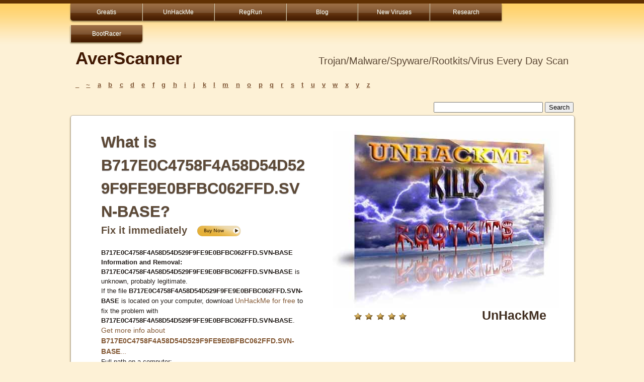

--- FILE ---
content_type: text/html
request_url: https://www.greatissoftware.com/scan/3b/b717e0c4758f4a58d54d529f9fe9e0bfbc062ffd-svn-base.shtml
body_size: 4207
content:
<!DOCTYPE html PUBLIC "-//W3C//DTD XHTML 1.0 Transitional//EN"
"http://www.w3.org/TR/xhtml1/DTD/xhtml1-transitional.dtd">
<html xmlns="http://www.w3.org/1999/xhtml" xml:lang="en" lang="en">
<head>
<meta http-equiv="content-type" content="text/html; charset=utf-8" />
<title>What is B717E0C4758F4A58D54D529F9FE9E0BFBC062FFD.SVN-BASE MD5: 3B4BAB59EF314475A7ECB9F5EEF71C36?</title>
<link rel="stylesheet" type="text/css" media="screen, projection" href="/scan/css/screen.css" />
<meta name="keywords" content="B717E0C4758F4A58D54D529F9FE9E0BFBC062FFD.SVN-BASE">
<meta name="description" content="What is B717E0C4758F4A58D54D529F9FE9E0BFBC062FFD.SVN-BASE MD5: 3B4BAB59EF314475A7ECB9F5EEF71C36?">
</head>
<body>

<div id="header" class="group">
  <div id="header-inner">
		<div id="nav">
		<ul>
  			<li><a href="http://www.greatis.com" class="first">Greatis</a></li>
  			<li><a href="http://www.unhackme.com">UnHackMe</a></li>
  			<li><a href="http://www.regrun.com">RegRun</a></li>
 			<li><a href="http://www.greatis.com/blog">Blog</a></li>
                  <li><a href="http://www.regrunreanimator.com/newvirus">New Viruses</a></li>
  			<li><a href="http://www.regrunreanimator.com/research">Research</a></li>
                  <li><a href="http://www.bootracer.com"  class="last">BootRacer</a></li>

 		</ul>
		</div> 
		<div id="logo" class="group">
		
        <h1><a href="http://www.averscanner.com/scan"><b>AverScanner</b></a><span style="float:right">Trojan/Malware/Spyware/Rootkits/Virus Every Day Scan</span></h1>  
		</div>
	
		

  </div>
</div> <!-- /header -->




<div id="wrap" class="group">
	<div  id="inline">
		<div  id="inline-list">
			<ul class="group">
  				<li><a href="/scan/_.shtml">_</a></li>     
  				<li><a href="/scan/~.shtml">~</a></li>
  				<li><a href="/scan/a.shtml">a</a></li>
  				<li><a href="/scan/b.shtml">b</a></li>
  				<li><a href="/scan/c.shtml">c</a></li>
  				<li><a href="/scan/d.shtml">d</a></li>
				<li><a href="/scan/e.shtml" >e</a></li>     
				<li><a href="/scan/f.shtml">f</a></li>
				<li><a href="/scan/g.shtml">g</a></li>
				<li><a href="/scan/h.shtml">h</a></li>
				<li><a href="/scan/i.shtml">i</a></li>
				<li><a href="/scan/j.shtml">j</a></li>
  				<li><a href="/scan/k.shtml">k</a></li>
  				<li><a href="/scan/l.shtml">l</a></li>
  				<li><a href="/scan/m.shtml">m</a></li>
  				<li><a href="/scan/n.shtml">n</a></li>
  				<li><a href="/scan/o.shtml">o</a></li>
  				<li><a href="/scan/p.shtml">p</a></li>
  				<li><a href="/scan/q.shtml">q</a></li>
  				<li><a href="/scan/r.shtml">r</a></li>
  				<li><a href="/scan/s.shtml">s</a></li>
  				<li><a href="/scan/t.shtml">t</a></li>
  				<li><a href="/scan/u.shtml">u</a></li>
  				<li><a href="/scan/v.shtml">v</a></li>
  				<li><a href="/scan/w.shtml">w</a></li>
  				<li><a href="/scan/x.shtml">x</a></li>
  				<li><a href="/scan/y.shtml">y</a></li>
				<li><a href="/scan/z.shtml">z</a></li>
			</ul>

                </div>
                
		<div  id="inline-search">
                        <!-- search form begin -->
                        
                        <!-- Google CSE Search Box Begins  -->
<form action="http://www.averscanner.com/scan/searchresults.shtml" id="cse-search-box">
  <div>
    <input type="hidden" name="cx" value="partner-pub-1909731584357274:8322800253" />
    <input type="hidden" name="cof" value="FORID:10" />
    <input type="hidden" name="ie" value="ISO-8859-1" />
    <input type="text" name="q" size="25" />
    <input type="submit" name="sa" value="Search" />
  </div>
</form>

<script type="text/javascript" src="http://www.google.com/coop/cse/brand?form=cse-search-box&amp;lang=en"></script>
                        
			<!-- search form end -->
		</div>
	</div>
<div  class="main">	<div class="main-content">
	<div id="app-content">
		<div id="app-content-inter">
	<div class="box">

<h1 style="text-align:left;">What is B717E0C4758F4A58D54D529F9FE9E0BFBC062FFD.SVN-BASE?</h1>
<p class="caps">Fix it immediately&nbsp;&nbsp;&nbsp;<a href="http://www.unhackme.com"><img src="/scan/pics/buy.png" alt="Buy Now!" style="vertical-align:middle; width:91px; height:27px;" /></a></h2><p>
<strong>B717E0C4758F4A58D54D529F9FE9E0BFBC062FFD.SVN-BASE Information and Removal:</strong><p>
<b>B717E0C4758F4A58D54D529F9FE9E0BFBC062FFD.SVN-BASE</b> is unknown, probably legitimate.<p>
If the file <b>B717E0C4758F4A58D54D529F9FE9E0BFBC062FFD.SVN-BASE</b> is located on your computer, download <a href="http://www.unhackme.com">UnHackMe for free</a> to fix the problem with <b>B717E0C4758F4A58D54D529F9FE9E0BFBC062FFD.SVN-BASE</b>.<p>
<a href="https://www.google.com/search?q=B717E0C4758F4A58D54D529F9FE9E0BFBC062FFD.SVN-BASE%20site:averscanner.com&gws_rd=ssl">Get more info about <b>B717E0C4758F4A58D54D529F9FE9E0BFBC062FFD.SVN-BASE</b>...</a><p>
Full path on a computer: %APPDATA%\MOZILLA\FIREFOX\PROFILES\GN7RYP3K.DEFAULT\EXTENSIONS\{EA614400-E918-4741-9A97-7A972FF7C30B}\CHROME\CONTENT\SETTINGS\.SVN\PRISTINE\B7\B717E0C4758F4A58D54D529F9FE9E0BFBC062FFD.SVN-BASE<p>
Related Files:<p>
%APPDATA%\MOZILLA\FIREFOX\PROFILES\GN7RYP3K.DEFAULT\EXTENSIONS\{EA614400-E918-4741-9A97-7A972FF7C30B}\CHROME\CONTENT\SETTINGS\.SVN\PRISTINE\F6\F6D8A7AE87768442884FDE45FFE697A43F0DD0FA.SVN-BASE<p>
%APPDATA%\MOZILLA\FIREFOX\PROFILES\GN7RYP3K.DEFAULT\EXTENSIONS\{EA614400-E918-4741-9A97-7A972FF7C30B}\CHROME\CONTENT\SETTINGS\.SVN\PRISTINE\D7\D796E56C83B5DE6714DFD6386917CD4DC439941A.SVN-BASE<p>
%APPDATA%\MOZILLA\FIREFOX\PROFILES\GN7RYP3K.DEFAULT\EXTENSIONS\{EA614400-E918-4741-9A97-7A972FF7C30B}\CHROME\CONTENT\SETTINGS\.SVN\PRISTINE\D1\D159A61E10957404D956928F2E19A90FF84DC482.SVN-BASE<p>
%APPDATA%\MOZILLA\FIREFOX\PROFILES\GN7RYP3K.DEFAULT\EXTENSIONS\{EA614400-E918-4741-9A97-7A972FF7C30B}\CHROME\CONTENT\SETTINGS\.SVN\PRISTINE\CA\CA89B1EC6D0290D64FFC51F684E3638F17B821A2.SVN-BASE<p>
<b>Tags:</b><p><p>
<a href="http://www.google.com/search?q=B717E0C4758F4A58D54D529F9FE9E0BFBC062FFD.SVN-BASE site:averscanner.com">B717E0C4758F4A58D54D529F9FE9E0BFBC062FFD.SVN-BASE</a> <p>
<p>
<a href="http://www.greatis.com/unhackme/index.html?pk_campaign=aver&pk_kwd=down"><img src="/scan/download.jpg" width=360 height=102  border=no></a>
<p>
<h1><a href="http://www.greatis.com/unhackme/index.html?pk_campaign=aver&pk_kwd=fix">Fix it immediately!</a></h1> 

Recommended:
<a href="http://www.greatis.com/unhackme/index.html?pk_campaign=aver&pk_kwd=recommend"><b>UnHackMe</b> anti-rootkit and anti-malware</a>
<p>
Premium software: <a href="http://www.greatis.com/security/buy.htm"><b>RegRun Security Suite</b> (Good choice for removal and protection)</a>

<!--			 <p class="caps">Free Removal Tool Download &nbsp;
<a href="http://www.unhackme.com"><img src="/scan/pics/download.png" alt="download" style="vertical-align:middle; width:91px; height:27px;" /></a></p>
-->
<p>
Your antivirus has shut itself off and you can't get it to start up again?
Your search results are redirected all over the place. A lot of your folders are hidden. 
Random sounds are played on your laptop at random intervals (such as gunshots, etc.)  
<p>
<b>You guess it is a virus!</b>
<p>
<b>UnHackMe</b> fixes your problems. 
<a href="http://www.unhackme.com"><b>Fix it now!</b></a>

<p>
<form method=post action="http://poll.pollcode.com/En6"><table border=0 width=500 bgcolor="ffffff" cellspacing=2 cellpadding=0><tr><td width=500><font face="Verdana" size=-1 color="5D4936"><b>Is it malware?</b></font></td></tr><tr><td width=500 align=center><font face="Verdana" size=-1 color="5D4936"><input type=radio name=answer value="1">Yes. Remove it!  <input type=radio name=answer value="2">No. False positive.  <input type=submit value="Vote">&nbsp;&nbsp;<input type=submit name=view value="View"></td></tr><tr><td colspan=2 align=right><font face="Verdana" size=-2 color="black">pollcode.com <a href=http://pollcode.com/>free polls</a>&nbsp;</font></td></tr></table></form>
<p>

</div></div>
</div>

<div class="inter-div">
 <div class="boximg">	

         <a href="http://www.greatis.com/unhackme/buy.htm?pk_campaign=aver&pk_kwd=buy"><img src="/scan/pics/uhackme_kills_rootkits1.jpg" alt="UnHackMe" style="width:450px; height:353px;" /></a>
 </div>
</div>

	<div class="stars-main" >
                <img src="/scan/pics/stars.png" alt="Stars UnHackMe" style="width:111px; height:19px;"> 
                <a href="http://www.greatis.com/unhackme/buy.htm">UnHackMe</a>
		
        </div>
        	
	
	

	 <div class="box1" >

<div id="container2">
	<div id="container1">
		<div id="col1">
			<!-- Column one start -->
<div id="app-content">
<p>
<script>
var idcomments_acct = '8a4623fc037a6a393d939bdbd42f5a28';
var idcomments_post_id;
var idcomments_post_url;
</script>
<span id="IDCommentsPostTitle" style="display:none"></span>
<script type='text/javascript' src='http://www.intensedebate.com/js/genericCommentWrapperV2.js'></script>

</div>
			<!-- Column one end -->
		</div>
		<div id="col2">
			<!-- Column two start -->
<div id="app-content">
<p>
<a href="http://www.greatis.com/fixit">
<img src="/scan/pics/fix.gif"  border =no width=195 height=36><br>
<strong>Click here to fix Windows errors and optimize system performance</strong>
</a>
<p>

</div>
			<!-- Column two end -->
		</div>
	</div>
</div>




</div></div>


	
</div> <!-- /.main -->



<div id="special">
<ol>
<li>
	
        <p>
<a href="http://info.greatis.com/">Security News from Andrew Wise</a>
<p>
<a href="http://greatis.com/blog/howto/remove-uninstall-qtipr-com-virus-redirect-from-chrome-firefox-internet-explorer.htm">How to Remove QTIPR.COM VIRUS?</a>
<p>
<a href="http://greatis.com/blog/search-redirect/cut-off-www-xvidvideocodecs-com-virus.htm">How to remove WWW.XVIDVIDEOCODECS.COM virus (remove WWW.XVIDVIDEOCODECS.COM from Chrome, Firefox, IE)</a>
<p>
<a href="http://www.regrunreanimator.com/newvirus"><b>Blog: New viruses/malware/rootkits. Everyday!</b>
<p>
<a href="http://info.greatis.com/free/">Free software, Giveaways and Contests!</a>
<p>
<a href="http://greatis.com/blog" ><b>Blog: How to remove malware/Trojans/rootkits using UnHackMe or manually</b></a>. We know how to remove malware. 
<p>

</li>   
<li class="last">
<a href="http://www.bootracer.com"><img src="/scan/pics/bootracer.jpg" alt="Download BootRacer. BootRacer is free of charge!" border=no width=237 height=270 align=left style="float: left;"> <h1>BootRacer calculates Windows boot time easily. Free!</h1></a>
<p>
<a href="http://greatis.com/bootracer/speedupyourpc.htm"><h2>Improve boot-up time!</h2></a>


</li>   	
</ol>
	

</div>


<div id="footer">
	
	<div class="footer-main">
	
	
<div id="footer">

		<ul>
			<li class="first"><a  href="http://greatis.com/contacts.html">Contacts</a></li>
			<li><a href="javascript:window.external.AddFavorite(location.href,document.title);">Add to Favorites</a></li>
                        <li><a href="#bot" onclick="location.href='mailto:?subject='+document.title+'&body='+location.href">Recommend to a Friend</a></li>
			<li><a href="http://greatis.com/privacy.html">Privacy Policy</a></li>
			<li><a href="http://www.greatis.com/support">Support</a></li>
		</ul>
</div>
	</div> <!-- /footer-main -->

</div> <!-- /footer -->

</div><!-- /.wrap -->

<div class="footer-last">
<div class="footer-last-content" class="group">

<p>Copyright &copy; 1998-2016 Greatis Software </p>
</div> <!-- /wrap -->

</div> <!-- /footer-last -->

<!-- Piwik -->
<script type="text/javascript">
var pkBaseURL = (("https:" == document.location.protocol) ? "https://greatis.net/piwik/" : "http://greatis.net/piwik/");
document.write(unescape("%3Cscript src='" + pkBaseURL + "piwik.js' type='text/javascript'%3E%3C/script%3E"));
</script><script type="text/javascript">
try {
var piwikTracker = Piwik.getTracker(pkBaseURL + "piwik.php", 1);
piwikTracker.trackPageView();
piwikTracker.enableLinkTracking();
} catch( err ) {}
</script><noscript><p><img src="http://greatis.net/piwik/piwik.php?idsite=1" style="border:0" alt="" /></p></noscript>
<!-- End Piwik Tracking Code -->



<!-- Start of StatCounter Code -->
<script type="text/javascript">
var sc_project=6820625; 
var sc_invisible=1; 
var sc_security="83f84503"; 
</script>

<script type="text/javascript"
src="http://www.statcounter.com/counter/counter.js"></script><noscript><div
class="statcounter"><a title="tumblr visitor"
href="http://statcounter.com/tumblr/" target="_blank"><img
class="statcounter"
src="http://c.statcounter.com/6820625/0/83f84503/1/"
alt="tumblr visitor" ></a></div></noscript>
<!-- End of StatCounter Code -->

<!-- c(~) -->
</body>
</html>



--- FILE ---
content_type: text/css
request_url: https://www.greatissoftware.com/scan/css/screen.css
body_size: 169
content:
/* 
Title:		Screen styles and ie/win patches
Author: 	dan@simplebits.com
*/

/* import stylesheets and hide from ie/mac \*/
@import url("reset.css");
@import url("master.css");
@import url("enriched.css");
@import url("ie.css");
/* end import/hide */

--- FILE ---
content_type: text/css
request_url: https://www.greatissoftware.com/scan/css/reset.css
body_size: 429
content:
/* 
Title:		Reset default browser styles
Author: 	dan@simplebits.com
*/

html, body, div, span, applet, object, iframe, h1, h2, h3, h4, h5, h6, p, blockquote, pre, a, abbr, acronym, address, big, cite, code, del, dfn, em, font, img, ins, kbd, q, s, samp, small, strike, strong, sub, sup, tt, var, b, u, i, center, dl, dt, dd, ol, ul, li, fieldset, form, label, legend, table, caption, tbody, tfoot, thead, tr, th, td {
	margin: 0;
	padding: 0;
	font-size: 100%;
	vertical-align: baseline;
	border: 0;
	outline: 0;
	background: transparent;
	}
	
ol, ul {
	list-style: none;
	}

blockquote, q {
	quotes: none;
	}

:focus {
	outline: 0;
	}

table {
	border-collapse: collapse;
	border-spacing: 0;
	}

--- FILE ---
content_type: text/css
request_url: https://www.greatissoftware.com/scan/css/master.css
body_size: 2441
content:
body {
	font-family: "Lucida Grande", Helvetica, Arial, Verdana, sans-serif;
	color: #211b17;
	font-size: 62.5%;
	background: #fdf1d6;
	}
	
/* links */

a:link, a:visited {
	font-weight: normal;
	text-decoration: none;
	outline: none;
	color: #412e20;
	}

a:hover {
	color: #e5b039;
	}	

/* page structure 
--------------------------------------------- */

#wrap {
	width: 80%;
	max-width: 1000px;
	min-width: 700px;
	margin: 0 auto;
	padding: 10px 0 0  0;
	font-size: 1.3em;
	
	}
.main {
	margin:  0  0 30px 0;
	float: left;
	width: 100%;
	background: #fff;
	border: 1px solid #beb5a2;
	border-radius: 5px;
	box-shadow: #817048 0 2px 3px; 
	behavior: url("/scan/css/PIE.htc");
	position: relative;
	overflow:hidden;
	}

#div-sign {
	float: left;
 	position: absolute;
 	top: 200px;
	margin: 0;
 	width: 10%;
	right: 0;
	}

#div-left-ads {
 	position: absolute;
 	top: 200px;
	margin: 0;
 	width: 10%;
        left: 10;
	}
        
#footer {
	clear: both;
	margin: 0 auto;
	padding: 0px 0 30px 0;
	font-size: 1em;
	color: #9c836e;
	}

/* header 
--------------------------------------------- */



 #header{
	padding: 0;
	background: url("/scan/pics/bg_header.png") repeat-x -80% 0;

	}

#header-inner {
	text-align: center;
	width: 80%;
	max-width: 1000px;
	min-width: 700px;
	margin: 0 auto;	
		}
		
/* logo */

#logo {
	margin: 0 10px;
	}

#logo h1 {
	margin: 10px 0 0 0;
	float: left;
	width: 100%;
		
	}

#logo em {
	float: left;
	}
		
#logo b {
	display: block;
	font-size: 3.5em;
	font-weight: bold;
	color: #421901;
	text-shadow: 0 1px 1px #fff;
	float: left;
}	

#logo span {
	font-size: 2em;
	color: #5d4936;
	line-height: 2.5;	
	font-weight: normal;
	
}	

#logo p {
	float: right;
	margin: 0;
	}

/* navigation */

#nav{
	padding: 0px 0;
	position: relative;
	text-align: center;
}	

#nav ul{
	font-weight: normal;
	font-size: 1.2em;
	display: inline-block; 
	*display: inline;
	zoom: 1; 
	width: 100%;
}

#nav ul li {
	margin: 7px 0 0 0;
	float: left;
	display: inline;
	text-align: center;
	cursor: default;
	width:14.286%;
	min-height: 36px;
   _height: 36px;
	position: relative;

}

@media all and (-webkit-min-device-pixel-ratio:10000),
not all and (-webkit-min-device-pixel-ratio:0) {
  #nav ul li {width:14.995%;}

}

#nav ul li a.first {
	border: 0;
	border-bottom-left-radius: 5px;
	margin: 0;
}

#nav ul li a.last {
border-bottom-right-radius: 5px;

}

#nav ul li a {
	background: #816648 url("/scan/pics/bg_menu1.png") repeat-x;
	color: #fff;
	margin: 0;
	border-left: 1px solid #dbd2bc;
	box-shadow: #817048 0 2px 3px; 
	behavior: url("/scan/css/PIE.htc");
	text-shadow: 0 1px 1px #817048;
	padding: 10px 15px;
	display: block;
	position: relative;
}

#nav ul li a:hover {
	background: #816648;

}

	

/* menu2 */

#inline {
	width: 100%;
	float: left;
	display: block;
	margin: 0 10px 5px 5px;
}

#inline-search {
	float: right;
	margin: 5px 5px 0 0;
}

#inline-list {

	width: 72%;
	text-align: left;
	float: left;
	position: relative;
	display: block;
	margin: 0 auto;
	padding: 5px;
}



#inline-list ul, #inline-list li {
	display: inline;
	padding: 0 0.8em 0 0;
	line-height: 1.3;
	color: #51463d;
	font-size: 1em;
	font-weight: normal;
	}

#inline-list ul li a {
	display: inline;
	color: #7b5231;
	font-weight: bold;
	text-decoration: underline;
	}	

#inline-list ul li a:hover {
	display: blok;
	color: #fcb004;
	font-weight: bold;
	border-top: 1px solid #fcb004;
	}


/* main styles 
--------------------------------------------- */


/* headings */

.main-content {
	margin: 30px;	
	padding: 0;

}

.main h1 {
	font-size: 2.4em;
	font-weight: bold;
	color: #5d4936;
	padding: 0;
	text-shadow: 0 1px 1px #7f7f83;
	word-wrap: break-word;
}

.main h2 {
	font-size: 1.8em;
	font-weight: normal;
	color: #a6a2cb;
	padding: 0;
	line-height: 2;
	text-align: center;
	word-wrap: break-word;
	}


.main h2 em {
	font-style: normal;
	font-weight: normal;
	color: #999;
	word-wrap: break-word;
	}



div.entry-main {
	padding: 100px 15px 0 0px ;
	float: left;
	width: 24%; 
	font-size: 1em;
	line-height: 1.6;
	text-align: left;
	color: #ada5c2;
	
	}

div.entry-main ul {
	list-style: none;
	}

div.entry-main ul li {
     padding-left:15px;
	background:url(/scan/pics/bull.png) no-repeat left center; /* ������ ��� */

}

div.entry-main p {
	margin: 0 0 20px 0;
	font-weight: bold;
	font-size: 1.2em;
	word-wrap: break-word;
	}

div.stars-main {
	padding: 0 25px 0 0 ;
	float: right;
	width: 450px; 
	display: block;	
	font-size: 1.5em;
	color: #776241;
	
}

div.stars-main img {
	
	float: left;
	margin: 7px 0 0 65px;

}

div.stars-main a {
	font-size: 1.3em;
	text-align: right;
	font-weight: bold;
	float: right;
	
}

div.stars-main p {
	font-size: 1.3em;
	text-align: right;
	float: right;
}

div.last-main {
	float: left;
	margin: 0;
	width: 98%;
	display: block;	
	padding:10px;
	background: #fff url(/scan/pics/hr.png) repeat-x top left;
	font-size: 0.8em;
	color: #211b17;
	clear:both;
}

	
	
	
/*app
--------------------------------------------- */


#app-content {
	margin: 0  0 0 0;
}

#app-content-inter {
	margin: 0  0 0 30px;
}
#app-content-last {
	float: left;
	margin: 10px 0 0 0;
	width: 98%;
	display: block;	
	padding:10px;
	padding: 10px;
	font-size: 1em;
	color: #211b17;
	clear:both;
	border-top: 1px solid #beb5a2;
	
}


#app-content div.box {
width: 45%;
float: left;

}

.inter-div {
	margin-left: auto; 
	width: 50%; 
	text-align: right;
}

#app-content div.boximg {
width: 45%;
float: left;
position: relative;
}


#app-content  h1{
	font-size: 2.4em;
	font-weight: bold;
	color: #5d4936;
	padding: 0;
	text-shadow: 0 1px 1px #7f7f83;
	line-height: 1.5;
	word-wrap: break-word;
}

#app-content  h2 {
	font-size: 1.8em;
	font-weight: normal;
	color: #c19e75;
	padding: 0;
	text-align: left;
	word-wrap: break-word;
	}

#app-content  h3{
	font-size: 1.4em;
	font-weight: normal;
	color: #835834;
	padding: 0;
	text-align: left;
	line-height: 2;
	word-wrap: break-word;
}

#app-content div.forma {
	text-align: center;
	width: 100%;
	
	
}

#app-content  p.caps {
	margin: 0 0  1em 0;
	color: #5d4936;
	font-size: 1.5em;
	font-weight: bold;
	word-wrap: break-word;
}

#app-content div.forma-inter {
	display: inline-block;
	/display: inline;
	text-align: center;
	zoom: 1;
}


#app-content .hrinter {
	border-top: 1px solid #beb5a2;
	margin: 10px 0 10px 0;
	padding: 10px 0 5px 0;
}


#app-content  p {
	font-size: 1em;
	font-weight: normal;
	color: #211b17;
	padding: 0;
	text-align: left;
	line-height: 1.5;
	word-wrap: break-word;
	}
	
#app-content a {
	font-size: 1.1em;
	font-weight: normal;
	color: #835834;
	padding: 0;
	text-align: left;
	line-height: 1.5;
	word-wrap: break-word;
	}
	
#app-content a.fix {
	font-size: 1.1em;
	font-weight: normal;
	color: #421901;
	padding: 0;
	text-align: left;
	line-height: 1.5;
	word-wrap: break-word;
	}
	
#app-content a:hover {
	font-size: 1.1em;
	font-weight: normal;
	color: #e5b039;
	padding: 0;
	text-align: left;
	line-height: 1.5;
	word-wrap: break-word;
	}	
	
#special ol li {
	width:45%;
	height: 250px;
   background: #fff;
	float: left;
	margin: 0 15px 1.5em 0;
	padding: 20px;
	border: 1px solid #beb5a2;
	border-radius: 5px;
	box-shadow: #817048 0 2px 3px; 
	behavior: url("/scan/css/PIE.htc");
}

#special ol li.last {
	width:45%;
	height: 250px;
	float: left;
	margin: 0 0 1.5em 0;
	padding: 20px;
	border: 1px solid #beb5a2;
	border-radius: 5px;
	box-shadow: #817048 0 2px 3px; 
	behavior: url("/scan/css/PIE.htc");
	background: #fff;
}

#special h1 {
	font-size: 1.8em;
	font-weight: bold;
	color: #5d4936;
	padding: 0;
	text-shadow: 0 1px 1px #7f7f83;
	word-wrap: break-word;
}

#special h2 {
	font-size: 1.8em;
	font-weight: normal;
	color: #a6a2cb;
	padding: 0;
	line-height: 2;
	text-align: center;
	word-wrap: break-word;
	}

#special  p {
	font-size: 1em;
	font-weight: normal;
	color: #211b17;
	padding: 0;
	text-align: left;
	line-height: 1.5;
	word-wrap: break-word;
	}
	
#special a {
	font-size: 1em;
	font-weight: normal;
	color: #835834;
	padding: 0;
	text-align: left;
	line-height: 1.5;
	word-wrap: break-word;
	}
	
#special a:hover {
	font-size: 1em;
	font-weight: normal;
	color: #e5b039;
	padding: 0;
	text-align: left;
	line-height: 1.5;
	word-wrap: break-word;
	}
	
	
/* Start of Column CSS */
#container2 {
	clear:left;
	float:left;
	width:100%;
	overflow:hidden;
	 /* column 2 background colour */
}
#container1 {
	float:left;
	width:100%;
	position:relative;
	right:50.3%;
	border-right: 1px solid #beb5a2;/* column 1 background colour */
}
#col1 {
	float:left;
	width:40%;
	position:relative;
	left:52%;
	overflow:hidden;
	padding: 0 30px 0 5px;
	
}
#col2 {
	float:left;
	width:40%;
	position:relative;
	left:56%;
	overflow:hidden;
	padding: 0 10px 0 40px;
}
/* --> */
	
div.box1 {
border-top: 1px solid #beb5a2;
display: block;
width: 98%;
float: left;
margin:  10px 0 0 10px ;
padding: 15px 0;
font-size: 90%;

}
/* footer 
--------------------------------------------- */



.footer-main {
	margin: 0 auto;
	float: left;
	width: 100%;
	background: #d8ceb8 url(/scan/pics/greatis_software.png) no-repeat left center;
	border: 1px solid #beb5a2;
	border-top-right-radius: 5px;
	border-top-left-radius: 5px;
	behavior: url("/scan/css/PIE.htc");
	height: 40px;
	text-align: center;
	vertical-align: baseline;
}


.footer-last {
   clear: both; 
	background: #3a1d01;
	height: 50px;
}

.footer-last-content {
	width: 80%;
	max-width: 1000px;
	min-width: 700px;
	margin: 0 auto;
	padding: 0;
	font-size: 1.3em;
	}
	
.footer-last-content p {
	color: #fff;
	font-size: 0.87em;
	text-align: right;
	padding: 10px;
}

#footer{
	padding:12px 0 0 0;
}
#footer ul {
	margin: 10px 0 10px 0;
	padding-left: 0;
	display: inline;
	} 

#footer ul li {
	margin-left: 0;
	padding: 0px 5px 0 8px;
	border-left: 1px solid #beb5a2;
	list-style: none;
	display: inline;
	}
	
#footer ul li a {
	color: #514d44;
	font-size: 0.87em;
	display: inline;
	}
	
#footer ul li.first {
	margin-left: 0;
	border-left: none;
	list-style: none;
	display: inline;
	}
	
#footer ul li a:hover {
	display: inline;
	color: #757064;
	font-weight: normal;
	text-decoration: underline;
	}	


/* misc. 
--------------------------------------------- */

hr, .hide {
	display: none;
	}
a img {
	border: none;
	}

/* self-clear floats */

.group:after {
	 content: "."; 
    display: block; 
    height: 0; 
    clear: both; 
    visibility: hidden;
    }

--- FILE ---
content_type: text/css
request_url: https://www.greatissoftware.com/scan/css/enriched.css
body_size: 550
content:
/* 
CSS3 + vendor-specific styles

-webkit	 	Safari
-moz 	 	Firefox
*/

/* fadetastic links
--------------------------------------------- */

a:link, a:visited {
	-webkit-transition: color .2s linear;
	}


/* nav toggle
--------------------------------------------- */

#nav li a {
	-webkit-transition: background-color .4s linear;
	}
#nav li a:hover {
	background: rgba(0,0,0,.15);
	}
#nav li.selected a {
	}

#nav ul li a {
	-moz-box-shadow: 0 2px 3px #817048;
	-webkit-box-shadow: 0 2px 3px #817048;
}

#nav ul li a.first {
	-webkit-border-bottom-left-radius: 5px;
	-moz-border-radius-bottomleft: 5px;
	}

#nav ul li a.last {
	-webkit-border-bottom-right-radius: 5px;
	-moz-border-radius-bottomright: 5px;
}





/* location bar
--------------------------------------------- */

#location {
	border: radius: 5px;
	-webkit-border-radius: 5px;
	-moz-border-radius: 5px;
	}
#map {
	border-bottom-left-radius: 8px;
	border-bottom-right-radius: 8px;
	-webkit-border-bottom-left-radius: 8px;
	-webkit-border-bottom-right-radius: 8px;
	-moz-border-radius-bottomleft: 8px;
	-moz-border-radius-bottomright: 8px;
	}

/* page structure 
--------------------------------------------- */
.main {
	
	-webkit-border-radius: 5px;
	-moz-border-radius: 5px;
	
	-webkit-box-shadow: #817048 0 2px 3px;
	-moz-box-shadow: #817048 0 2px 3px;
	}

	
#special ol li {
	-webkit-border-radius: 5px;
	-moz-border-radius: 5px;
	-webkit-box-shadow: #817048 0 2px 3px;
	-moz-box-shadow: #817048 0 2px 3px;
}

#special ol li.last {
	
	-webkit-border-radius: 5px;
	-moz-border-radius: 5px;
	-webkit-box-shadow: #817048 0 2px 3px;
	-moz-box-shadow: #817048 0 2px 3px;
}	
/* footer
--------------------------------------------- */
.footer-main {
	-webkit-border-top-right-radius: 5px;
	-moz-border-radius-topright: 5px;
	-webkit-border-top-left-radius: 5px;
	-moz-border-radius-topleft: 5px;
	}
/* cities list 
--------------------------------------------- */

ol.specials li div.special a span {
	background-color: rgba(0,0,0,.7);
	}

/* modules
--------------------------------------------- */

div.mod,
ol.specials li div.special {
	border-radius: 8px;
	-webkit-border-radius: 8px;
	-moz-border-radius: 8px;
	}

--- FILE ---
content_type: text/css
request_url: https://www.greatissoftware.com/scan/css/ie.css
body_size: 456
content:


/* nav fix */

*:first-child+html #nav li {
	width: 14.2499%;
	}

* html #nav ul li {
	margin: 7px 0 0 -3px;
}	
	
 #nav ul li a {
behavior: url("/scan/css/PIE.htc");
}

 #nav ul li a.first {
behavior: url("/scan/css/PIE.htc");
}

 #nav ul li a.last {
behavior: url("/scan/css/PIE.htc");
}

* html #container1 {
	float:left;
	width:100%;
	position:relative;
	right:51.5%;
	border-right: 1px solid #beb5a2;/* column 1 background colour */
}

/* PNG fix */

* html #selector { /* for IE<6 */
	filter: progid:DXImageTransform.Microsoft.AlphaImageLoader(enabled=true, sizingMethod=scale src='/scan/pics/image.png'); background-image: none; background-repeat: no-repeat; background-color: transparent;
	}

/* self-clear floats */

* html .group { /* IE6 */
	height: 1%;
	}
*:first-child+html .group { /* IE7 */
	min-height: 1px;
	}